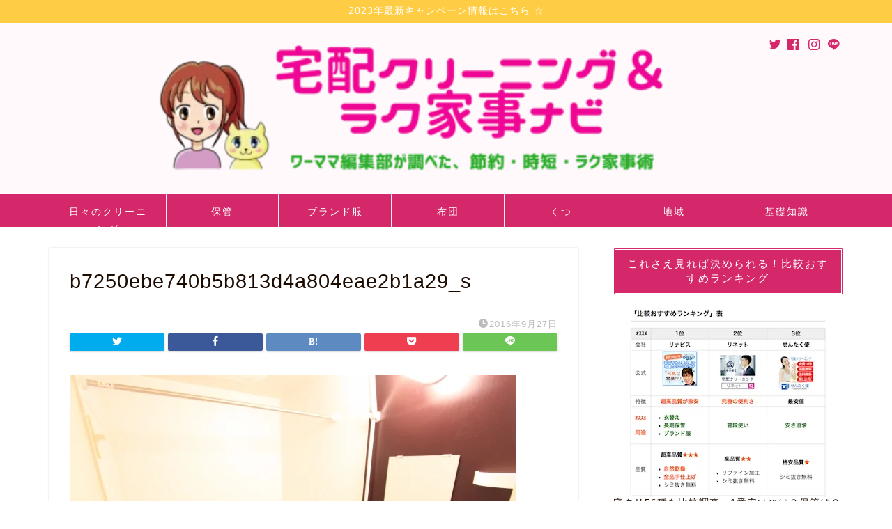

--- FILE ---
content_type: text/html; charset=UTF-8
request_url: https://www.clenin.info/post-581/b7250ebe740b5b813d4a804eae2b1a29_s/
body_size: 14074
content:
<!DOCTYPE html><html lang="ja"><head prefix="og: http://ogp.me/ns# fb: http://ogp.me/ns/fb# article: http://ogp.me/ns/article#"><meta charset="utf-8"><meta http-equiv="X-UA-Compatible" content="IE=edge"><meta name="viewport" content="width=device-width, initial-scale=1"><meta property="og:type" content="blog"><meta property="og:title" content="b7250ebe740b5b813d4a804eae2b1a29_s｜宅配クリーニング&amp;保管ナビ"><meta property="og:url" content="https://www.clenin.info/post-581/b7250ebe740b5b813d4a804eae2b1a29_s/"><meta property="og:description" content="スーツを浴室にかけてシャワーを浴びる。もしくは、浴槽にお湯を張ってスーツを吊しておく" ><meta property="og:image" content="https://www.clenin.info/wp-content/themes/jin/img/noimg320.png"><meta property="og:site_name" content="宅配クリーニング&amp;保管ナビ"><meta property="fb:admins" content="1947889258875280"><meta name="twitter:card" content="summary"><meta name="twitter:site" content="@clenin_mahoko"><meta name="description" itemprop="description" content="スーツを浴室にかけてシャワーを浴びる。もしくは、浴槽にお湯を張ってスーツを吊しておく" ><link rel="canonical" href="https://www.clenin.info/post-581/b7250ebe740b5b813d4a804eae2b1a29_s/"><link media="all" href="https://www.clenin.info/wp-content/cache/autoptimize/autoptimize_b41d5129fe51f5eae83d1a7702a092aa.php" rel="stylesheet"><title>b7250ebe740b5b813d4a804eae2b1a29_s | 宅配クリーニング&amp;保管ナビ</title><meta name="description" content="スーツを浴室にかけてシャワーを浴びる。もしくは、浴槽にお湯を張ってスーツを吊しておく" /><meta name="robots" content="max-image-preview:large" /><link rel="canonical" href="https://www.clenin.info/post-581/b7250ebe740b5b813d4a804eae2b1a29_s/" /><meta name="generator" content="All in One SEO (AIOSEO) 4.6.9.1" /><meta property="og:locale" content="ja_JP" /><meta property="og:site_name" content="宅配クリーニング&amp;保管ナビ | 宅配クリーニング比較ランキング！安い・保管・おすすめ・布団・ブランド・高級・着物・皮革・レザーなどワーママ編集者が体験＆紹介" /><meta property="og:type" content="article" /><meta property="og:title" content="b7250ebe740b5b813d4a804eae2b1a29_s | 宅配クリーニング&amp;保管ナビ" /><meta property="og:url" content="https://www.clenin.info/post-581/b7250ebe740b5b813d4a804eae2b1a29_s/" /><meta property="article:published_time" content="2016-09-27T07:09:55+00:00" /><meta property="article:modified_time" content="2016-09-27T07:10:25+00:00" /><meta name="twitter:card" content="summary" /><meta name="twitter:title" content="b7250ebe740b5b813d4a804eae2b1a29_s | 宅配クリーニング&amp;保管ナビ" /><meta name="google" content="nositelinkssearchbox" /> <script type="application/ld+json" class="aioseo-schema">{"@context":"https:\/\/schema.org","@graph":[{"@type":"BreadcrumbList","@id":"https:\/\/www.clenin.info\/post-581\/b7250ebe740b5b813d4a804eae2b1a29_s\/#breadcrumblist","itemListElement":[{"@type":"ListItem","@id":"https:\/\/www.clenin.info\/#listItem","position":1,"name":"\u5bb6","item":"https:\/\/www.clenin.info\/","nextItem":"https:\/\/www.clenin.info\/post-581\/b7250ebe740b5b813d4a804eae2b1a29_s\/#listItem"},{"@type":"ListItem","@id":"https:\/\/www.clenin.info\/post-581\/b7250ebe740b5b813d4a804eae2b1a29_s\/#listItem","position":2,"name":"b7250ebe740b5b813d4a804eae2b1a29_s","previousItem":"https:\/\/www.clenin.info\/#listItem"}]},{"@type":"ItemPage","@id":"https:\/\/www.clenin.info\/post-581\/b7250ebe740b5b813d4a804eae2b1a29_s\/#itempage","url":"https:\/\/www.clenin.info\/post-581\/b7250ebe740b5b813d4a804eae2b1a29_s\/","name":"b7250ebe740b5b813d4a804eae2b1a29_s | \u5b85\u914d\u30af\u30ea\u30fc\u30cb\u30f3\u30b0&\u4fdd\u7ba1\u30ca\u30d3","description":"\u30b9\u30fc\u30c4\u3092\u6d74\u5ba4\u306b\u304b\u3051\u3066\u30b7\u30e3\u30ef\u30fc\u3092\u6d74\u3073\u308b\u3002\u3082\u3057\u304f\u306f\u3001\u6d74\u69fd\u306b\u304a\u6e6f\u3092\u5f35\u3063\u3066\u30b9\u30fc\u30c4\u3092\u540a\u3057\u3066\u304a\u304f","inLanguage":"ja","isPartOf":{"@id":"https:\/\/www.clenin.info\/#website"},"breadcrumb":{"@id":"https:\/\/www.clenin.info\/post-581\/b7250ebe740b5b813d4a804eae2b1a29_s\/#breadcrumblist"},"author":{"@id":"https:\/\/www.clenin.info\/author\/clenin\/#author"},"creator":{"@id":"https:\/\/www.clenin.info\/author\/clenin\/#author"},"datePublished":"2016-09-27T16:09:55+09:00","dateModified":"2016-09-27T16:10:25+09:00"},{"@type":"Organization","@id":"https:\/\/www.clenin.info\/#organization","name":"\u5b85\u914d\u30af\u30ea\u30fc\u30cb\u30f3\u30b0&\u4fdd\u7ba1\u30ca\u30d3","description":"\u5b85\u914d\u30af\u30ea\u30fc\u30cb\u30f3\u30b0\u6bd4\u8f03\u30e9\u30f3\u30ad\u30f3\u30b0\uff01\u5b89\u3044\u30fb\u4fdd\u7ba1\u30fb\u304a\u3059\u3059\u3081\u30fb\u5e03\u56e3\u30fb\u30d6\u30e9\u30f3\u30c9\u30fb\u9ad8\u7d1a\u30fb\u7740\u7269\u30fb\u76ae\u9769\u30fb\u30ec\u30b6\u30fc\u306a\u3069\u30ef\u30fc\u30de\u30de\u7de8\u96c6\u8005\u304c\u4f53\u9a13\uff06\u7d39\u4ecb","url":"https:\/\/www.clenin.info\/"},{"@type":"Person","@id":"https:\/\/www.clenin.info\/author\/clenin\/#author","url":"https:\/\/www.clenin.info\/author\/clenin\/","name":"\u307e\u307b\u3053","image":{"@type":"ImageObject","@id":"https:\/\/www.clenin.info\/post-581\/b7250ebe740b5b813d4a804eae2b1a29_s\/#authorImage","url":"https:\/\/www.clenin.info\/wp-content\/uploads\/2019\/04\/mahoko-150x150.png","width":96,"height":96,"caption":"\u307e\u307b\u3053"}},{"@type":"WebSite","@id":"https:\/\/www.clenin.info\/#website","url":"https:\/\/www.clenin.info\/","name":"\u5b85\u914d\u30af\u30ea\u30fc\u30cb\u30f3\u30b0&\u4fdd\u7ba1\u30ca\u30d3","description":"\u5b85\u914d\u30af\u30ea\u30fc\u30cb\u30f3\u30b0\u6bd4\u8f03\u30e9\u30f3\u30ad\u30f3\u30b0\uff01\u5b89\u3044\u30fb\u4fdd\u7ba1\u30fb\u304a\u3059\u3059\u3081\u30fb\u5e03\u56e3\u30fb\u30d6\u30e9\u30f3\u30c9\u30fb\u9ad8\u7d1a\u30fb\u7740\u7269\u30fb\u76ae\u9769\u30fb\u30ec\u30b6\u30fc\u306a\u3069\u30ef\u30fc\u30de\u30de\u7de8\u96c6\u8005\u304c\u4f53\u9a13\uff06\u7d39\u4ecb","inLanguage":"ja","publisher":{"@id":"https:\/\/www.clenin.info\/#organization"}}]}</script> <link rel='dns-prefetch' href='//ajax.googleapis.com' /><link rel='dns-prefetch' href='//cdnjs.cloudflare.com' /><link rel="alternate" type="application/rss+xml" title="宅配クリーニング&amp;保管ナビ &raquo; フィード" href="https://www.clenin.info/feed/" /><link rel="alternate" type="application/rss+xml" title="宅配クリーニング&amp;保管ナビ &raquo; コメントフィード" href="https://www.clenin.info/comments/feed/" /> <script type="text/javascript">window._wpemojiSettings = {"baseUrl":"https:\/\/s.w.org\/images\/core\/emoji\/14.0.0\/72x72\/","ext":".png","svgUrl":"https:\/\/s.w.org\/images\/core\/emoji\/14.0.0\/svg\/","svgExt":".svg","source":{"concatemoji":"https:\/\/www.clenin.info\/wp-includes\/js\/wp-emoji-release.min.js"}};
/*! This file is auto-generated */
!function(e,a,t){var n,r,o,i=a.createElement("canvas"),p=i.getContext&&i.getContext("2d");function s(e,t){p.clearRect(0,0,i.width,i.height),p.fillText(e,0,0);e=i.toDataURL();return p.clearRect(0,0,i.width,i.height),p.fillText(t,0,0),e===i.toDataURL()}function c(e){var t=a.createElement("script");t.src=e,t.defer=t.type="text/javascript",a.getElementsByTagName("head")[0].appendChild(t)}for(o=Array("flag","emoji"),t.supports={everything:!0,everythingExceptFlag:!0},r=0;r<o.length;r++)t.supports[o[r]]=function(e){if(p&&p.fillText)switch(p.textBaseline="top",p.font="600 32px Arial",e){case"flag":return s("\ud83c\udff3\ufe0f\u200d\u26a7\ufe0f","\ud83c\udff3\ufe0f\u200b\u26a7\ufe0f")?!1:!s("\ud83c\uddfa\ud83c\uddf3","\ud83c\uddfa\u200b\ud83c\uddf3")&&!s("\ud83c\udff4\udb40\udc67\udb40\udc62\udb40\udc65\udb40\udc6e\udb40\udc67\udb40\udc7f","\ud83c\udff4\u200b\udb40\udc67\u200b\udb40\udc62\u200b\udb40\udc65\u200b\udb40\udc6e\u200b\udb40\udc67\u200b\udb40\udc7f");case"emoji":return!s("\ud83e\udef1\ud83c\udffb\u200d\ud83e\udef2\ud83c\udfff","\ud83e\udef1\ud83c\udffb\u200b\ud83e\udef2\ud83c\udfff")}return!1}(o[r]),t.supports.everything=t.supports.everything&&t.supports[o[r]],"flag"!==o[r]&&(t.supports.everythingExceptFlag=t.supports.everythingExceptFlag&&t.supports[o[r]]);t.supports.everythingExceptFlag=t.supports.everythingExceptFlag&&!t.supports.flag,t.DOMReady=!1,t.readyCallback=function(){t.DOMReady=!0},t.supports.everything||(n=function(){t.readyCallback()},a.addEventListener?(a.addEventListener("DOMContentLoaded",n,!1),e.addEventListener("load",n,!1)):(e.attachEvent("onload",n),a.attachEvent("onreadystatechange",function(){"complete"===a.readyState&&t.readyCallback()})),(e=t.source||{}).concatemoji?c(e.concatemoji):e.wpemoji&&e.twemoji&&(c(e.twemoji),c(e.wpemoji)))}(window,document,window._wpemojiSettings);</script> <style type="text/css">img.wp-smiley,
img.emoji {
	display: inline !important;
	border: none !important;
	box-shadow: none !important;
	height: 1em !important;
	width: 1em !important;
	margin: 0 0.07em !important;
	vertical-align: -0.1em !important;
	background: none !important;
	padding: 0 !important;
}</style><style id='global-styles-inline-css' type='text/css'>body{--wp--preset--color--black: #000000;--wp--preset--color--cyan-bluish-gray: #abb8c3;--wp--preset--color--white: #ffffff;--wp--preset--color--pale-pink: #f78da7;--wp--preset--color--vivid-red: #cf2e2e;--wp--preset--color--luminous-vivid-orange: #ff6900;--wp--preset--color--luminous-vivid-amber: #fcb900;--wp--preset--color--light-green-cyan: #7bdcb5;--wp--preset--color--vivid-green-cyan: #00d084;--wp--preset--color--pale-cyan-blue: #8ed1fc;--wp--preset--color--vivid-cyan-blue: #0693e3;--wp--preset--color--vivid-purple: #9b51e0;--wp--preset--gradient--vivid-cyan-blue-to-vivid-purple: linear-gradient(135deg,rgba(6,147,227,1) 0%,rgb(155,81,224) 100%);--wp--preset--gradient--light-green-cyan-to-vivid-green-cyan: linear-gradient(135deg,rgb(122,220,180) 0%,rgb(0,208,130) 100%);--wp--preset--gradient--luminous-vivid-amber-to-luminous-vivid-orange: linear-gradient(135deg,rgba(252,185,0,1) 0%,rgba(255,105,0,1) 100%);--wp--preset--gradient--luminous-vivid-orange-to-vivid-red: linear-gradient(135deg,rgba(255,105,0,1) 0%,rgb(207,46,46) 100%);--wp--preset--gradient--very-light-gray-to-cyan-bluish-gray: linear-gradient(135deg,rgb(238,238,238) 0%,rgb(169,184,195) 100%);--wp--preset--gradient--cool-to-warm-spectrum: linear-gradient(135deg,rgb(74,234,220) 0%,rgb(151,120,209) 20%,rgb(207,42,186) 40%,rgb(238,44,130) 60%,rgb(251,105,98) 80%,rgb(254,248,76) 100%);--wp--preset--gradient--blush-light-purple: linear-gradient(135deg,rgb(255,206,236) 0%,rgb(152,150,240) 100%);--wp--preset--gradient--blush-bordeaux: linear-gradient(135deg,rgb(254,205,165) 0%,rgb(254,45,45) 50%,rgb(107,0,62) 100%);--wp--preset--gradient--luminous-dusk: linear-gradient(135deg,rgb(255,203,112) 0%,rgb(199,81,192) 50%,rgb(65,88,208) 100%);--wp--preset--gradient--pale-ocean: linear-gradient(135deg,rgb(255,245,203) 0%,rgb(182,227,212) 50%,rgb(51,167,181) 100%);--wp--preset--gradient--electric-grass: linear-gradient(135deg,rgb(202,248,128) 0%,rgb(113,206,126) 100%);--wp--preset--gradient--midnight: linear-gradient(135deg,rgb(2,3,129) 0%,rgb(40,116,252) 100%);--wp--preset--duotone--dark-grayscale: url('#wp-duotone-dark-grayscale');--wp--preset--duotone--grayscale: url('#wp-duotone-grayscale');--wp--preset--duotone--purple-yellow: url('#wp-duotone-purple-yellow');--wp--preset--duotone--blue-red: url('#wp-duotone-blue-red');--wp--preset--duotone--midnight: url('#wp-duotone-midnight');--wp--preset--duotone--magenta-yellow: url('#wp-duotone-magenta-yellow');--wp--preset--duotone--purple-green: url('#wp-duotone-purple-green');--wp--preset--duotone--blue-orange: url('#wp-duotone-blue-orange');--wp--preset--font-size--small: 13px;--wp--preset--font-size--medium: 20px;--wp--preset--font-size--large: 36px;--wp--preset--font-size--x-large: 42px;--wp--preset--spacing--20: 0.44rem;--wp--preset--spacing--30: 0.67rem;--wp--preset--spacing--40: 1rem;--wp--preset--spacing--50: 1.5rem;--wp--preset--spacing--60: 2.25rem;--wp--preset--spacing--70: 3.38rem;--wp--preset--spacing--80: 5.06rem;--wp--preset--shadow--natural: 6px 6px 9px rgba(0, 0, 0, 0.2);--wp--preset--shadow--deep: 12px 12px 50px rgba(0, 0, 0, 0.4);--wp--preset--shadow--sharp: 6px 6px 0px rgba(0, 0, 0, 0.2);--wp--preset--shadow--outlined: 6px 6px 0px -3px rgba(255, 255, 255, 1), 6px 6px rgba(0, 0, 0, 1);--wp--preset--shadow--crisp: 6px 6px 0px rgba(0, 0, 0, 1);}:where(.is-layout-flex){gap: 0.5em;}body .is-layout-flow > .alignleft{float: left;margin-inline-start: 0;margin-inline-end: 2em;}body .is-layout-flow > .alignright{float: right;margin-inline-start: 2em;margin-inline-end: 0;}body .is-layout-flow > .aligncenter{margin-left: auto !important;margin-right: auto !important;}body .is-layout-constrained > .alignleft{float: left;margin-inline-start: 0;margin-inline-end: 2em;}body .is-layout-constrained > .alignright{float: right;margin-inline-start: 2em;margin-inline-end: 0;}body .is-layout-constrained > .aligncenter{margin-left: auto !important;margin-right: auto !important;}body .is-layout-constrained > :where(:not(.alignleft):not(.alignright):not(.alignfull)){max-width: var(--wp--style--global--content-size);margin-left: auto !important;margin-right: auto !important;}body .is-layout-constrained > .alignwide{max-width: var(--wp--style--global--wide-size);}body .is-layout-flex{display: flex;}body .is-layout-flex{flex-wrap: wrap;align-items: center;}body .is-layout-flex > *{margin: 0;}:where(.wp-block-columns.is-layout-flex){gap: 2em;}.has-black-color{color: var(--wp--preset--color--black) !important;}.has-cyan-bluish-gray-color{color: var(--wp--preset--color--cyan-bluish-gray) !important;}.has-white-color{color: var(--wp--preset--color--white) !important;}.has-pale-pink-color{color: var(--wp--preset--color--pale-pink) !important;}.has-vivid-red-color{color: var(--wp--preset--color--vivid-red) !important;}.has-luminous-vivid-orange-color{color: var(--wp--preset--color--luminous-vivid-orange) !important;}.has-luminous-vivid-amber-color{color: var(--wp--preset--color--luminous-vivid-amber) !important;}.has-light-green-cyan-color{color: var(--wp--preset--color--light-green-cyan) !important;}.has-vivid-green-cyan-color{color: var(--wp--preset--color--vivid-green-cyan) !important;}.has-pale-cyan-blue-color{color: var(--wp--preset--color--pale-cyan-blue) !important;}.has-vivid-cyan-blue-color{color: var(--wp--preset--color--vivid-cyan-blue) !important;}.has-vivid-purple-color{color: var(--wp--preset--color--vivid-purple) !important;}.has-black-background-color{background-color: var(--wp--preset--color--black) !important;}.has-cyan-bluish-gray-background-color{background-color: var(--wp--preset--color--cyan-bluish-gray) !important;}.has-white-background-color{background-color: var(--wp--preset--color--white) !important;}.has-pale-pink-background-color{background-color: var(--wp--preset--color--pale-pink) !important;}.has-vivid-red-background-color{background-color: var(--wp--preset--color--vivid-red) !important;}.has-luminous-vivid-orange-background-color{background-color: var(--wp--preset--color--luminous-vivid-orange) !important;}.has-luminous-vivid-amber-background-color{background-color: var(--wp--preset--color--luminous-vivid-amber) !important;}.has-light-green-cyan-background-color{background-color: var(--wp--preset--color--light-green-cyan) !important;}.has-vivid-green-cyan-background-color{background-color: var(--wp--preset--color--vivid-green-cyan) !important;}.has-pale-cyan-blue-background-color{background-color: var(--wp--preset--color--pale-cyan-blue) !important;}.has-vivid-cyan-blue-background-color{background-color: var(--wp--preset--color--vivid-cyan-blue) !important;}.has-vivid-purple-background-color{background-color: var(--wp--preset--color--vivid-purple) !important;}.has-black-border-color{border-color: var(--wp--preset--color--black) !important;}.has-cyan-bluish-gray-border-color{border-color: var(--wp--preset--color--cyan-bluish-gray) !important;}.has-white-border-color{border-color: var(--wp--preset--color--white) !important;}.has-pale-pink-border-color{border-color: var(--wp--preset--color--pale-pink) !important;}.has-vivid-red-border-color{border-color: var(--wp--preset--color--vivid-red) !important;}.has-luminous-vivid-orange-border-color{border-color: var(--wp--preset--color--luminous-vivid-orange) !important;}.has-luminous-vivid-amber-border-color{border-color: var(--wp--preset--color--luminous-vivid-amber) !important;}.has-light-green-cyan-border-color{border-color: var(--wp--preset--color--light-green-cyan) !important;}.has-vivid-green-cyan-border-color{border-color: var(--wp--preset--color--vivid-green-cyan) !important;}.has-pale-cyan-blue-border-color{border-color: var(--wp--preset--color--pale-cyan-blue) !important;}.has-vivid-cyan-blue-border-color{border-color: var(--wp--preset--color--vivid-cyan-blue) !important;}.has-vivid-purple-border-color{border-color: var(--wp--preset--color--vivid-purple) !important;}.has-vivid-cyan-blue-to-vivid-purple-gradient-background{background: var(--wp--preset--gradient--vivid-cyan-blue-to-vivid-purple) !important;}.has-light-green-cyan-to-vivid-green-cyan-gradient-background{background: var(--wp--preset--gradient--light-green-cyan-to-vivid-green-cyan) !important;}.has-luminous-vivid-amber-to-luminous-vivid-orange-gradient-background{background: var(--wp--preset--gradient--luminous-vivid-amber-to-luminous-vivid-orange) !important;}.has-luminous-vivid-orange-to-vivid-red-gradient-background{background: var(--wp--preset--gradient--luminous-vivid-orange-to-vivid-red) !important;}.has-very-light-gray-to-cyan-bluish-gray-gradient-background{background: var(--wp--preset--gradient--very-light-gray-to-cyan-bluish-gray) !important;}.has-cool-to-warm-spectrum-gradient-background{background: var(--wp--preset--gradient--cool-to-warm-spectrum) !important;}.has-blush-light-purple-gradient-background{background: var(--wp--preset--gradient--blush-light-purple) !important;}.has-blush-bordeaux-gradient-background{background: var(--wp--preset--gradient--blush-bordeaux) !important;}.has-luminous-dusk-gradient-background{background: var(--wp--preset--gradient--luminous-dusk) !important;}.has-pale-ocean-gradient-background{background: var(--wp--preset--gradient--pale-ocean) !important;}.has-electric-grass-gradient-background{background: var(--wp--preset--gradient--electric-grass) !important;}.has-midnight-gradient-background{background: var(--wp--preset--gradient--midnight) !important;}.has-small-font-size{font-size: var(--wp--preset--font-size--small) !important;}.has-medium-font-size{font-size: var(--wp--preset--font-size--medium) !important;}.has-large-font-size{font-size: var(--wp--preset--font-size--large) !important;}.has-x-large-font-size{font-size: var(--wp--preset--font-size--x-large) !important;}
.wp-block-navigation a:where(:not(.wp-element-button)){color: inherit;}
:where(.wp-block-columns.is-layout-flex){gap: 2em;}
.wp-block-pullquote{font-size: 1.5em;line-height: 1.6;}</style><style id='toc-screen-inline-css' type='text/css'>div#toc_container ul li {font-size: 90%;}</style><link rel='stylesheet' id='swiper-style-css' href='https://cdnjs.cloudflare.com/ajax/libs/Swiper/4.0.7/css/swiper.min.css' type='text/css' media='all' /> <script type='text/javascript' id='jquery-js' data-type="lazy" data-src="https://ajax.googleapis.com/ajax/libs/jquery/1.12.4/jquery.min.js"></script> <link rel="https://api.w.org/" href="https://www.clenin.info/wp-json/" /><link rel="alternate" type="application/json" href="https://www.clenin.info/wp-json/wp/v2/media/588" /><link rel='shortlink' href='https://www.clenin.info/?p=588' /><link rel="alternate" type="application/json+oembed" href="https://www.clenin.info/wp-json/oembed/1.0/embed?url=https%3A%2F%2Fwww.clenin.info%2Fpost-581%2Fb7250ebe740b5b813d4a804eae2b1a29_s%2F" /><link rel="alternate" type="text/xml+oembed" href="https://www.clenin.info/wp-json/oembed/1.0/embed?url=https%3A%2F%2Fwww.clenin.info%2Fpost-581%2Fb7250ebe740b5b813d4a804eae2b1a29_s%2F&#038;format=xml" /><style type="text/css">#wrapper {
			background-color: #ffffff;
			background-image: url();
					}

		.related-entry-headline-text span:before,
		#comment-title span:before,
		#reply-title span:before {
			background-color: #d4286b;
			border-color: #d4286b !important;
		}

		#breadcrumb:after,
		#page-top a {
			background-color: #d4286b;
		}

		footer {
			background-color: #d4286b;
		}

		.footer-inner a,
		#copyright,
		#copyright-center {
			border-color: #fff !important;
			color: #fff !important;
		}

		#footer-widget-area {
			border-color: #fff !important;
		}

		.page-top-footer a {
			color: #d4286b !important;
		}

		#breadcrumb ul li,
		#breadcrumb ul li a {
			color: #d4286b !important;
		}

		body,
		a,
		a:link,
		a:visited,
		.my-profile,
		.widgettitle,
		.tabBtn-mag label {
			color: #1c0b00;
		}

		a:hover {
			color: #d4286b;
		}

		.widget_nav_menu ul>li>a:before,
		.widget_categories ul>li>a:before,
		.widget_pages ul>li>a:before,
		.widget_recent_entries ul>li>a:before,
		.widget_archive ul>li>a:before,
		.widget_archive form:after,
		.widget_categories form:after,
		.widget_nav_menu ul>li>ul.sub-menu>li>a:before,
		.widget_categories ul>li>.children>li>a:before,
		.widget_pages ul>li>.children>li>a:before,
		.widget_nav_menu ul>li>ul.sub-menu>li>ul.sub-menu li>a:before,
		.widget_categories ul>li>.children>li>.children li>a:before,
		.widget_pages ul>li>.children>li>.children li>a:before {
			color: #d4286b;
		}

		.widget_nav_menu ul .sub-menu .sub-menu li a:before {
			background-color: #1c0b00 !important;
		}
		.d--labeling-act-border{
			border-color: rgba(28,11,0,0.18);
		}
		.c--labeling-act.d--labeling-act-solid{
			background-color: rgba(28,11,0,0.06);
		}
		.a--labeling-act{
			color: rgba(28,11,0,0.6);
		}
		.a--labeling-small-act span{
			background-color: rgba(28,11,0,0.21);
		}


		footer .footer-widget,
		footer .footer-widget a,
		footer .footer-widget ul li,
		.footer-widget.widget_nav_menu ul>li>a:before,
		.footer-widget.widget_categories ul>li>a:before,
		.footer-widget.widget_recent_entries ul>li>a:before,
		.footer-widget.widget_pages ul>li>a:before,
		.footer-widget.widget_archive ul>li>a:before,
		footer .widget_tag_cloud .tagcloud a:before {
			color: #fff !important;
			border-color: #fff !important;
		}

		footer .footer-widget .widgettitle {
			color: #fff !important;
			border-color: #7a7976 !important;
		}

		footer .widget_nav_menu ul .children .children li a:before,
		footer .widget_categories ul .children .children li a:before,
		footer .widget_nav_menu ul .sub-menu .sub-menu li a:before {
			background-color: #fff !important;
		}

		#drawernav a:hover,
		.post-list-title,
		#prev-next p,
		#toc_container .toc_list li a {
			color: #1c0b00 !important;
		}

		#header-box {
			background-color: #fff9fb;
		}

		@media (min-width: 768px) {
			.top-image-meta {
				margin-top: calc(0px - 30px);
			}
		}

		@media (min-width: 1200px) {
			.top-image-meta {
				margin-top: calc(0px);
			}
		}

		.pickup-contents:before {
			background-color: #fff9fb !important;
		}

		.main-image-text {
			color: #555;
		}

		.main-image-text-sub {
			color: #555;
		}

		@media (min-width: 481px) {
			#site-info {
				padding-top: px !important;
				padding-bottom: px !important;
			}
		}

		#site-info span a {
			color: #d4286b !important;
		}

		#headmenu .headsns .line a svg {
			fill: #d4286b !important;
		}

		#headmenu .headsns a,
		#headmenu {
			color: #d4286b !important;
			border-color: #d4286b !important;
		}

		.profile-follow .line-sns a svg {
			fill: #d4286b !important;
		}

		.profile-follow .line-sns a:hover svg {
			fill: #7a7976 !important;
		}

		.profile-follow a {
			color: #d4286b !important;
			border-color: #d4286b !important;
		}

		.profile-follow a:hover,
		#headmenu .headsns a:hover {
			color: #7a7976 !important;
			border-color: #7a7976 !important;
		}

		.search-box:hover {
			color: #7a7976 !important;
			border-color: #7a7976 !important;
		}

		#header #headmenu .headsns .line a:hover svg {
			fill: #7a7976 !important;
		}

		.cps-icon-bar,
		#navtoggle:checked+.sp-menu-open .cps-icon-bar {
			background-color: #d4286b;
		}

		#nav-container {
			background-color: #d4286b;
		}

		.menu-box .menu-item svg {
			fill: #ffffff;
		}

		#drawernav ul.menu-box>li>a,
		#drawernav2 ul.menu-box>li>a,
		#drawernav3 ul.menu-box>li>a,
		#drawernav4 ul.menu-box>li>a,
		#drawernav5 ul.menu-box>li>a,
		#drawernav ul.menu-box>li.menu-item-has-children:after,
		#drawernav2 ul.menu-box>li.menu-item-has-children:after,
		#drawernav3 ul.menu-box>li.menu-item-has-children:after,
		#drawernav4 ul.menu-box>li.menu-item-has-children:after,
		#drawernav5 ul.menu-box>li.menu-item-has-children:after {
			color: #ffffff !important;
		}

		#drawernav ul.menu-box li a,
		#drawernav2 ul.menu-box li a,
		#drawernav3 ul.menu-box li a,
		#drawernav4 ul.menu-box li a,
		#drawernav5 ul.menu-box li a {
			font-size: 14px !important;
		}

		#drawernav3 ul.menu-box>li {
			color: #1c0b00 !important;
		}

		#drawernav4 .menu-box>.menu-item>a:after,
		#drawernav3 .menu-box>.menu-item>a:after,
		#drawernav .menu-box>.menu-item>a:after {
			background-color: #ffffff !important;
		}

		#drawernav2 .menu-box>.menu-item:hover,
		#drawernav5 .menu-box>.menu-item:hover {
			border-top-color: #d4286b !important;
		}

		.cps-info-bar a {
			background-color: #ffcd44 !important;
		}

		@media (min-width: 768px) {
			.post-list-mag .post-list-item:not(:nth-child(2n)) {
				margin-right: 2.6%;
			}
		}

		@media (min-width: 768px) {

			#tab-1:checked~.tabBtn-mag li [for="tab-1"]:after,
			#tab-2:checked~.tabBtn-mag li [for="tab-2"]:after,
			#tab-3:checked~.tabBtn-mag li [for="tab-3"]:after,
			#tab-4:checked~.tabBtn-mag li [for="tab-4"]:after {
				border-top-color: #d4286b !important;
			}

			.tabBtn-mag label {
				border-bottom-color: #d4286b !important;
			}
		}

		#tab-1:checked~.tabBtn-mag li [for="tab-1"],
		#tab-2:checked~.tabBtn-mag li [for="tab-2"],
		#tab-3:checked~.tabBtn-mag li [for="tab-3"],
		#tab-4:checked~.tabBtn-mag li [for="tab-4"],
		#prev-next a.next:after,
		#prev-next a.prev:after,
		.more-cat-button a:hover span:before {
			background-color: #d4286b !important;
		}


		.swiper-slide .post-list-cat,
		.post-list-mag .post-list-cat,
		.post-list-mag3col .post-list-cat,
		.post-list-mag-sp1col .post-list-cat,
		.swiper-pagination-bullet-active,
		.pickup-cat,
		.post-list .post-list-cat,
		#breadcrumb .bcHome a:hover span:before,
		.popular-item:nth-child(1) .pop-num,
		.popular-item:nth-child(2) .pop-num,
		.popular-item:nth-child(3) .pop-num {
			background-color: #7a7976 !important;
		}

		.sidebar-btn a,
		.profile-sns-menu {
			background-color: #7a7976 !important;
		}

		.sp-sns-menu a,
		.pickup-contents-box a:hover .pickup-title {
			border-color: #d4286b !important;
			color: #d4286b !important;
		}

		.pro-line svg {
			fill: #d4286b !important;
		}

		.cps-post-cat a,
		.meta-cat,
		.popular-cat {
			background-color: #7a7976 !important;
			border-color: #7a7976 !important;
		}

		.tagicon,
		.tag-box a,
		#toc_container .toc_list>li,
		#toc_container .toc_title {
			color: #d4286b !important;
		}

		.widget_tag_cloud a::before {
			color: #1c0b00 !important;
		}

		.tag-box a,
		#toc_container:before {
			border-color: #d4286b !important;
		}

		.cps-post-cat a:hover {
			color: #d4286b !important;
		}

		.pagination li:not([class*="current"]) a:hover,
		.widget_tag_cloud a:hover {
			background-color: #d4286b !important;
		}

		.pagination li:not([class*="current"]) a:hover {
			opacity: 0.5 !important;
		}

		.pagination li.current a {
			background-color: #d4286b !important;
			border-color: #d4286b !important;
		}

		.nextpage a:hover span {
			color: #d4286b !important;
			border-color: #d4286b !important;
		}

		.cta-content:before {
			background-color: #ffffff !important;
		}

		.cta-text,
		.info-title {
			color: #877179 !important;
		}

		#footer-widget-area.footer_style1 .widgettitle {
			border-color: #7a7976 !important;
		}

		.sidebar_style1 .widgettitle,
		.sidebar_style5 .widgettitle {
			border-color: #d4286b !important;
		}

		.sidebar_style2 .widgettitle,
		.sidebar_style4 .widgettitle,
		.sidebar_style6 .widgettitle,
		#home-bottom-widget .widgettitle,
		#home-top-widget .widgettitle,
		#post-bottom-widget .widgettitle,
		#post-top-widget .widgettitle {
			background-color: #d4286b !important;
		}

		#home-bottom-widget .widget_search .search-box input[type="submit"],
		#home-top-widget .widget_search .search-box input[type="submit"],
		#post-bottom-widget .widget_search .search-box input[type="submit"],
		#post-top-widget .widget_search .search-box input[type="submit"] {
			background-color: #7a7976 !important;
		}

		.tn-logo-size {
			font-size: 100% !important;
		}

		@media (min-width: 481px) {
			.tn-logo-size img {
				width: calc(100%*0.5) !important;
			}
		}

		@media (min-width: 768px) {
			.tn-logo-size img {
				width: calc(100%*2.2) !important;
			}
		}

		@media (min-width: 1200px) {
			.tn-logo-size img {
				width: 100% !important;
			}
		}

		.sp-logo-size {
			font-size: 120% !important;
		}

		.sp-logo-size img {
			width: 120% !important;
		}

		.cps-post-main ul>li:before,
		.cps-post-main ol>li:before {
			background-color: #7a7976 !important;
		}

		.profile-card .profile-title {
			background-color: #d4286b !important;
		}

		.profile-card {
			border-color: #d4286b !important;
		}

		.cps-post-main a {
			color: #0066bf;
		}

		.cps-post-main .marker {
			background: -webkit-linear-gradient(transparent 60%, #eded57 0%);
			background: linear-gradient(transparent 60%, #eded57 0%);
		}

		.cps-post-main .marker2 {
			background: -webkit-linear-gradient(transparent 60%, #ffcedb 0%);
			background: linear-gradient(transparent 60%, #ffcedb 0%);
		}

		.cps-post-main .jic-sc {
			color: #e9546b;
		}


		.simple-box1 {
			border-color: #68d6cb !important;
		}

		.simple-box2 {
			border-color: #f2bf7d !important;
		}

		.simple-box3 {
			border-color: #68d6cb !important;
		}

		.simple-box4 {
			border-color: #7badd8 !important;
		}

		.simple-box4:before {
			background-color: #7badd8;
		}

		.simple-box5 {
			border-color: #e896c7 !important;
		}

		.simple-box5:before {
			background-color: #e896c7;
		}

		.simple-box6 {
			background-color: #fffdef !important;
		}

		.simple-box7 {
			border-color: #def1f9 !important;
		}

		.simple-box7:before {
			background-color: #def1f9 !important;
		}

		.simple-box8 {
			border-color: #96ddc1 !important;
		}

		.simple-box8:before {
			background-color: #96ddc1 !important;
		}

		.simple-box9:before {
			background-color: #e1c0e8 !important;
		}

		.simple-box9:after {
			border-color: #e1c0e8 #e1c0e8 #fff #fff !important;
		}

		.kaisetsu-box1:before,
		.kaisetsu-box1-title {
			background-color: #9e9e9e !important;
		}

		.kaisetsu-box2 {
			border-color: #68d6cb !important;
		}

		.kaisetsu-box2-title {
			background-color: #68d6cb !important;
		}

		.kaisetsu-box4 {
			border-color: #ea91a9 !important;
		}

		.kaisetsu-box4-title {
			background-color: #ea91a9 !important;
		}

		.kaisetsu-box5:before {
			background-color: #57b3ba !important;
		}

		.kaisetsu-box5-title {
			background-color: #57b3ba !important;
		}

		.concept-box1 {
			border-color: #85db8f !important;
		}

		.concept-box1:after {
			background-color: #85db8f !important;
		}

		.concept-box1:before {
			content: "ポイント" !important;
			color: #85db8f !important;
		}

		.concept-box2 {
			border-color: #f7cf6a !important;
		}

		.concept-box2:after {
			background-color: #f7cf6a !important;
		}

		.concept-box2:before {
			content: "注意点" !important;
			color: #f7cf6a !important;
		}

		.concept-box3 {
			border-color: #86cee8 !important;
		}

		.concept-box3:after {
			background-color: #86cee8 !important;
		}

		.concept-box3:before {
			content: "良い例" !important;
			color: #86cee8 !important;
		}

		.concept-box4 {
			border-color: #ed8989 !important;
		}

		.concept-box4:after {
			background-color: #ed8989 !important;
		}

		.concept-box4:before {
			content: "悪い例" !important;
			color: #ed8989 !important;
		}

		.concept-box5 {
			border-color: #9e9e9e !important;
		}

		.concept-box5:after {
			background-color: #9e9e9e !important;
		}

		.concept-box5:before {
			content: "参考" !important;
			color: #9e9e9e !important;
		}

		.concept-box6 {
			border-color: #8eaced !important;
		}

		.concept-box6:after {
			background-color: #8eaced !important;
		}

		.concept-box6:before {
			content: "メモ" !important;
			color: #8eaced !important;
		}

		.innerlink-box1,
		.blog-card {
			border-color: #68d6cb !important;
		}

		.innerlink-box1-title {
			background-color: #68d6cb !important;
			border-color: #68d6cb !important;
		}

		.innerlink-box1:before,
		.blog-card-hl-box {
			background-color: #68d6cb !important;
		}

		.jin-ac-box01-title::after {
			color: #d4286b;
		}

		.color-button01 a,
		.color-button01 a:hover,
		.color-button01:before {
			background-color: #ff7fa1 !important;
		}

		.top-image-btn-color a,
		.top-image-btn-color a:hover,
		.top-image-btn-color:before {
			background-color: #eeee22 !important;
		}

		.color-button02 a,
		.color-button02 a:hover,
		.color-button02:before {
			background-color: #68d6cb !important;
		}

		.color-button01-big a,
		.color-button01-big a:hover,
		.color-button01-big:before {
			background-color: #68d6cb !important;
		}

		.color-button01-big a,
		.color-button01-big:before {
			border-radius: 5px !important;
		}

		.color-button01-big a {
			padding-top: 20px !important;
			padding-bottom: 20px !important;
		}

		.color-button02-big a,
		.color-button02-big a:hover,
		.color-button02-big:before {
			background-color: #ffca89 !important;
		}

		.color-button02-big a,
		.color-button02-big:before {
			border-radius: 40px !important;
		}

		.color-button02-big a {
			padding-top: 20px !important;
			padding-bottom: 20px !important;
		}

		.color-button01-big {
			width: 75% !important;
		}

		.color-button02-big {
			width: 75% !important;
		}

		.top-image-btn-color:before,
		.color-button01:before,
		.color-button02:before,
		.color-button01-big:before,
		.color-button02-big:before {
			bottom: -1px;
			left: -1px;
			width: 100%;
			height: 100%;
			border-radius: 6px;
			box-shadow: 0px 1px 5px 0px rgba(0, 0, 0, 0.25);
			-webkit-transition: all .4s;
			transition: all .4s;
		}

		.top-image-btn-color a:hover,
		.color-button01 a:hover,
		.color-button02 a:hover,
		.color-button01-big a:hover,
		.color-button02-big a:hover {
			-webkit-transform: translateY(2px);
			transform: translateY(2px);
			-webkit-filter: brightness(0.95);
			filter: brightness(0.95);
		}

		.top-image-btn-color:hover:before,
		.color-button01:hover:before,
		.color-button02:hover:before,
		.color-button01-big:hover:before,
		.color-button02-big:hover:before {
			-webkit-transform: translateY(2px);
			transform: translateY(2px);
			box-shadow: none !important;
		}

		.h2-style01 h2,
		.h2-style02 h2:before,
		.h2-style03 h2,
		.h2-style04 h2:before,
		.h2-style05 h2,
		.h2-style07 h2:before,
		.h2-style07 h2:after,
		.h3-style03 h3:before,
		.h3-style02 h3:before,
		.h3-style05 h3:before,
		.h3-style07 h3:before,
		.h2-style08 h2:after,
		.h2-style10 h2:before,
		.h2-style10 h2:after,
		.h3-style02 h3:after,
		.h4-style02 h4:before {
			background-color: #d4286b !important;
		}

		.h3-style01 h3,
		.h3-style04 h3,
		.h3-style05 h3,
		.h3-style06 h3,
		.h4-style01 h4,
		.h2-style02 h2,
		.h2-style08 h2,
		.h2-style08 h2:before,
		.h2-style09 h2,
		.h4-style03 h4 {
			border-color: #d4286b !important;
		}

		.h2-style05 h2:before {
			border-top-color: #d4286b !important;
		}

		.h2-style06 h2:before,
		.sidebar_style3 .widgettitle:after {
			background-image: linear-gradient(-45deg,
					transparent 25%,
					#d4286b 25%,
					#d4286b 50%,
					transparent 50%,
					transparent 75%,
					#d4286b 75%,
					#d4286b);
		}

		.jin-h2-icons.h2-style02 h2 .jic:before,
		.jin-h2-icons.h2-style04 h2 .jic:before,
		.jin-h2-icons.h2-style06 h2 .jic:before,
		.jin-h2-icons.h2-style07 h2 .jic:before,
		.jin-h2-icons.h2-style08 h2 .jic:before,
		.jin-h2-icons.h2-style09 h2 .jic:before,
		.jin-h2-icons.h2-style10 h2 .jic:before,
		.jin-h3-icons.h3-style01 h3 .jic:before,
		.jin-h3-icons.h3-style02 h3 .jic:before,
		.jin-h3-icons.h3-style03 h3 .jic:before,
		.jin-h3-icons.h3-style04 h3 .jic:before,
		.jin-h3-icons.h3-style05 h3 .jic:before,
		.jin-h3-icons.h3-style06 h3 .jic:before,
		.jin-h3-icons.h3-style07 h3 .jic:before,
		.jin-h4-icons.h4-style01 h4 .jic:before,
		.jin-h4-icons.h4-style02 h4 .jic:before,
		.jin-h4-icons.h4-style03 h4 .jic:before,
		.jin-h4-icons.h4-style04 h4 .jic:before {
			color: #d4286b;
		}

		@media all and (-ms-high-contrast:none) {

			*::-ms-backdrop,
			.color-button01:before,
			.color-button02:before,
			.color-button01-big:before,
			.color-button02-big:before {
				background-color: #595857 !important;
			}
		}

		.jin-lp-h2 h2,
		.jin-lp-h2 h2 {
			background-color: transparent !important;
			border-color: transparent !important;
			color: #1c0b00 !important;
		}

		.jincolumn-h3style2 {
			border-color: #d4286b !important;
		}

		.jinlph2-style1 h2:first-letter {
			color: #d4286b !important;
		}

		.jinlph2-style2 h2,
		.jinlph2-style3 h2 {
			border-color: #d4286b !important;
		}

		.jin-photo-title .jin-fusen1-down,
		.jin-photo-title .jin-fusen1-even,
		.jin-photo-title .jin-fusen1-up {
			border-left-color: #d4286b;
		}

		.jin-photo-title .jin-fusen2,
		.jin-photo-title .jin-fusen3 {
			background-color: #d4286b;
		}

		.jin-photo-title .jin-fusen2:before,
		.jin-photo-title .jin-fusen3:before {
			border-top-color: #d4286b;
		}

		.has-huge-font-size {
			font-size: 42px !important;
		}

		.has-large-font-size {
			font-size: 36px !important;
		}

		.has-medium-font-size {
			font-size: 20px !important;
		}

		.has-normal-font-size {
			font-size: 16px !important;
		}

		.has-small-font-size {
			font-size: 13px !important;
		}</style><link rel="icon" href="https://www.clenin.info/wp-content/uploads/2018/12/cropped-6b7535838fcea714cfe8006d3a05646a-32x32.png" sizes="32x32" /><link rel="icon" href="https://www.clenin.info/wp-content/uploads/2018/12/cropped-6b7535838fcea714cfe8006d3a05646a-192x192.png" sizes="192x192" /><link rel="apple-touch-icon" href="https://www.clenin.info/wp-content/uploads/2018/12/cropped-6b7535838fcea714cfe8006d3a05646a-180x180.png" /><meta name="msapplication-TileImage" content="https://www.clenin.info/wp-content/uploads/2018/12/cropped-6b7535838fcea714cfe8006d3a05646a-270x270.png" /><style type="text/css" id="wp-custom-css">/* search */

.search-form-content {
	margin-bottom: 40px;
}
.page-id-7653 .cps-post-main {
	padding-top: 0 !important;
}
.search-form-content label {
	display: inline-block;
	margin-right: 15px;
	margin-bottom:3px;
}
.search-form-content br {
	display: none;
}

.feas-submit-button  {
  margin: 10px auto;
  display: block;
  cursor: pointer;
  padding: 5px 10px;
  border: 2px solid #bd3c4f;
  border-radius: 5px;
  -moz-border-radius: 5px;
  background-color: #bd3c4f;
  font-size: 120%;
  width: 150px;
  color: #fff;
  text-align: center; }</style>   <script async src="https://www.googletagmanager.com/gtag/js?id=UA-71074630-1"></script> <script>window.dataLayer = window.dataLayer || [];
  function gtag(){dataLayer.push(arguments);}
  gtag('js', new Date());

  gtag('config', 'UA-71074630-1');</script> </head><body class="attachment attachment-template-default single single-attachment postid-588 attachmentid-588 attachment-jpeg" id="nofont-style"><div id="wrapper"><div id="scroll-content" class="animate"><div class="cps-info-bar animate"> <a href="https://www.clenin.info/campaign/"><span>2023年最新キャンペーン情報はこちら ☆</span></a></div><div id="header-box" class="tn_on header-box animate"><div id="header" class="header-type2 header animate"><div id="site-info" class="ef"> <span class="tn-logo-size"><a href='https://www.clenin.info/' title='宅配クリーニング&amp;保管ナビ' rel='home'><img src='https://www.clenin.info/wp-content/uploads/2020/04/toumei.png' alt='宅配クリーニング&保管ナビ'></a></span></div><div id="headmenu"> <span class="headsns tn_sns_on"> <span class="twitter"><a href="https://twitter.com/clenin_mahoko"><i class="jic-type jin-ifont-twitter" aria-hidden="true"></i></a></span> <span class="facebook"> <a href="https://www.facebook.com/clenin.info/"><i class="jic-type jin-ifont-facebook" aria-hidden="true"></i></a> </span> <span class="instagram"> <a href="https://www.instagram.com/mahoko_clenin/"><i class="jic-type jin-ifont-instagram" aria-hidden="true"></i></a> </span> <span class="line"> <a href="https://line.me/R/ti/p/%40jwa8089g" target="_blank"><i class="jic-type jin-ifont-line" aria-hidden="true"></i></a> </span> </span> <span class="headsearch tn_search_off"><form class="search-box" role="search" method="get" id="searchform" action="https://www.clenin.info/"> <input type="search" placeholder="" class="text search-text" value="" name="s" id="s"> <input type="submit" id="searchsubmit" value="&#xe931;"></form> </span></div></div></div><div id="nav-container" class="header-style3-animate animate"><div id="drawernav2" class="ef"><nav class="fixed-content"><ul class="menu-box"><li class="menu-item menu-item-type-custom menu-item-object-custom menu-item-11872"><a href="https://www.clenin.info/lenet-review-2017-2/">日々のクリーニング</a></li><li class="menu-item menu-item-type-custom menu-item-object-custom menu-item-11998"><a href="https://www.clenin.info/post-417/">保管</a></li><li class="menu-item menu-item-type-custom menu-item-object-custom menu-item-12032"><a href="https://www.clenin.info/post-446/">ブランド服</a></li><li class="menu-item menu-item-type-custom menu-item-object-custom menu-item-11865"><a href="https://www.clenin.info/post-488/">布団</a></li><li class="menu-item menu-item-type-custom menu-item-object-custom menu-item-11864"><a href="https://www.clenin.info/kutu/">くつ</a></li><li class="menu-item menu-item-type-taxonomy menu-item-object-category menu-item-1602"><a href="https://www.clenin.info/category/area/">地域</a></li><li class="menu-item menu-item-type-taxonomy menu-item-object-category menu-item-1601"><a href="https://www.clenin.info/category/basic/">基礎知識</a></li></ul></nav></div></div><div class="clearfix"></div><div id="contents"><main id="main-contents" class="main-contents article_style1 animate" itemprop="mainContentOfPage"><section class="cps-post-box hentry"><article class="cps-post"><header class="cps-post-header"><h1 class="cps-post-title entry-title" itemprop="headline">b7250ebe740b5b813d4a804eae2b1a29_s</h1><div class="cps-post-meta vcard"> <span class="writer fn" itemprop="author" itemscope itemtype="https://schema.org/Person"><span itemprop="name">まほこ</span></span> <span class="cps-post-cat" itemprop="keywords"></span> <span class="cps-post-date-box"> <span class="cps-post-date"><i class="jic jin-ifont-watch" aria-hidden="true"></i>&nbsp;<time class="entry-date date published updated" datetime="2016-09-27T16:09:55+09:00">2016年9月27日</time></span> </span></div><div class="share-top sns-design-type01"><div class="sns-top"><ol><li class="twitter"><a href="https://twitter.com/share?url=https%3A%2F%2Fwww.clenin.info%2Fpost-581%2Fb7250ebe740b5b813d4a804eae2b1a29_s%2F&text=b7250ebe740b5b813d4a804eae2b1a29_s - 宅配クリーニング&amp;保管ナビ&via=clenin_mahoko&related=clenin_mahoko"><i class="jic jin-ifont-twitter"></i></a></li><li class="facebook"> <a href="https://www.facebook.com/sharer.php?src=bm&u=https%3A%2F%2Fwww.clenin.info%2Fpost-581%2Fb7250ebe740b5b813d4a804eae2b1a29_s%2F&t=b7250ebe740b5b813d4a804eae2b1a29_s - 宅配クリーニング&amp;保管ナビ" onclick="javascript:window.open(this.href, '', 'menubar=no,toolbar=no,resizable=yes,scrollbars=yes,height=300,width=600');return false;"><i class="jic jin-ifont-facebook-t" aria-hidden="true"></i></a></li><li class="hatebu"> <a href="https://b.hatena.ne.jp/add?mode=confirm&url=https%3A%2F%2Fwww.clenin.info%2Fpost-581%2Fb7250ebe740b5b813d4a804eae2b1a29_s%2F" onclick="javascript:window.open(this.href, '', 'menubar=no,toolbar=no,resizable=yes,scrollbars=yes,height=400,width=510');return false;" ><i class="font-hatena"></i></a></li><li class="pocket"> <a href="https://getpocket.com/edit?url=https%3A%2F%2Fwww.clenin.info%2Fpost-581%2Fb7250ebe740b5b813d4a804eae2b1a29_s%2F&title=b7250ebe740b5b813d4a804eae2b1a29_s - 宅配クリーニング&amp;保管ナビ"><i class="jic jin-ifont-pocket" aria-hidden="true"></i></a></li><li class="line"> <a href="https://line.me/R/msg/text/?https%3A%2F%2Fwww.clenin.info%2Fpost-581%2Fb7250ebe740b5b813d4a804eae2b1a29_s%2F"><i class="jic jin-ifont-line" aria-hidden="true"></i></a></li></ol></div></div><div class="clearfix"></div></header><div class="cps-post-main-box"><div class="cps-post-main h2-style02 h3-style01 h4-style01 entry-content m-size m-size-sp" itemprop="articleBody"><p> <a href="https://www.clenin.info/wp-content/uploads/2016/09/b7250ebe740b5b813d4a804eae2b1a29_s.jpg" target="_blank"><img src="https://www.clenin.info/wp-content/uploads/2016/09/b7250ebe740b5b813d4a804eae2b1a29_s.jpg" width="640" height="427" alt="" /></a></p></div></div></article></section></main><div id="sidebar" class="sideber sidebar_style4 animate" role="complementary" itemscope itemtype="https://schema.org/WPSideBar"><div id="text-7" class="widget widget_text"><div class="widgettitle ef">これさえ見れば決められる！比較おすすめランキング</div><div class="textwidget"><div style="text-align: center;"> <a href="https://www.clenin.info/"><img loading="lazy" src="https://www.clenin.info/wp-content/uploads/2017/02/hikaku.png" alt="" width="300" height="275" class="aligncenter size-full wp-image-1724" /></div> 宅クリ56種を比較調査。1番安いのは？保管は？衣替えは？口コミは？全てお答えします！ </a></div></div><div id="media_image-2" class="widget widget_media_image"><div class="widgettitle ef">普段づかいにオススメ１位</div><a href="https://www.clenin.info/tauhai-cleaning-osusume/"><img width="400" height="200" src="https://www.clenin.info/wp-content/uploads/2021/02/lenet-kuchikomi.png" class="image wp-image-9042  attachment-full size-full" alt="" decoding="async" loading="lazy" style="max-width: 100%; height: auto;" /></a></div><div id="text-8" class="widget widget_text"><div class="widgettitle ef">編集長</div><div class="textwidget"><div id="attachment_2633" class="wp-caption aligncenter" style="width: 148px"><img decoding="async" loading="lazy" class="wp-image-2633" src="https://www.clenin.info/wp-content/uploads/2018/12/da55aeab684977424072c1f18e3ee25e.png" alt="" width="138" height="138" /><span class="wp-caption-text">編集長まほこ</span></div><p style="text-align: center;">ワーキングマザー・ライター。2015年に宅配クリーニングの便利さに感動。そこから56種類以上の宅配クリーニングを独自に体験調査し、使い勝手やどれだけ楽して節約できるのか、時短効果などを検証して紹介している。仕事・家庭・子育てに追われているが、宅配クリーニングなどの「時短術」を使いながら楽しく綱渡りをしている（笑）イチオシの宅クリは「<a href="http://h.accesstrade.net/sp/cc?rk=0100ige000es16">リナビス</a>」</p></div></div><div id="text-17" class="widget widget_text"><div class="widgettitle ef">【おすすめの靴用洗濯ネット】</div><div class="textwidget"><p><iframe style="width:100%; height: 240px;" src="//rcm-fe.amazon-adsystem.com/e/cm?lt1=_blank&amp;bc1=000000&amp;IS2=1&amp;bg1=FFFFFF&amp;fc1=000000&amp;lc1=0000FF&amp;t=kassiopeia-22&amp;language=ja_JP&amp;o=9&amp;p=8&amp;l=as4&amp;m=amazon&amp;f=ifr&amp;ref=as_ss_li_til&amp;asins=B0993B3G8M&amp;linkId=a5f10867d4fcfb73188b0c9172379239" frameborder="0" marginwidth="0" marginheight="0" scrolling="no" sandbox="allow-popups allow-scripts allow-modals allow-forms allow-same-origin"></iframe></p></div></div><div id="text-14" class="widget widget_text"><div class="widgettitle ef">出版情報</div><div class="textwidget"><p><a href="https://www.clenin.info/mahoko-book-1/"><img decoding="async" loading="lazy" class="aligncenter wp-image-4633" src="https://www.clenin.info/wp-content/uploads/2019/06/hyousi-1-343x500.jpg" alt="" width="246" height="358" /></a></p><p>編集長のまほこが書籍を出版しました。<a href="https://www.clenin.info/mahoko-book-1/">タイトルは「共働きなのにワンオペで孤独な人が自由を手に入れるための本」です。詳細はこちらのページです</a></p></div></div><div id="text-10" class="widget widget_text"><div class="widgettitle ef">衣替え＆保管なら「リナビス」</div><div class="textwidget"><a href="https://h.accesstrade.net/sp/cc?rk=0100nxjl00f9dq" rel="nofollow" referrerpolicy="no-referrer-when-downgrade"><img src="https://h.accesstrade.net/sp/rr?rk=0100nxjl00f9dq" alt="高品質な宅配クリーニング【リナビス】" border="0" /></a></div></div><div id="text-12" class="widget widget_text"><div class="widgettitle ef">時短なら「リネット」</div><div class="textwidget"><a href="https://h.accesstrade.net/sp/cc?rk=0100okkb00f9dq" rel="nofollow"><img src="https://h.accesstrade.net/sp/rr?rk=0100okkb00f9dq" alt="リネットクリーニング" border="0" /></a></div></div><div id="text-9" class="widget widget_text"><div class="widgettitle ef">宅クリの魔法をはじめたわけ</div><div class="textwidget"><p>ワーママで編集長のまほこが、「当サイトを始めた理由」と「サービス紹介方針」を<strong><a href="https://www.clenin.info/media_concept/"><span class="c-blue"><span class="marker">こちら</span></span></a></strong>で語っています。当サイト作成の根底にある「自由時間」とは一体何か？ご興味のある方はぜひご一読ください！</p></div></div><div id="search-2" class="widget widget_search"><form class="search-box" role="search" method="get" id="searchform" action="https://www.clenin.info/"> <input type="search" placeholder="" class="text search-text" value="" name="s" id="s"> <input type="submit" id="searchsubmit" value="&#xe931;"></form></div><div id="text-15" class="widget widget_text"><div class="widgettitle ef">参考サイト</div><div class="textwidget"><p><a href="http://www.zenkuren.or.jp/">全国クリーニング生活衛生同業組合連合会</a></p><p>&nbsp;</p></div></div></div></div><div class="clearfix"></div><div id="breadcrumb" class="footer_type1"><ul itemscope itemtype="https://schema.org/BreadcrumbList"><div class="page-top-footer"><a class="totop"><i class="jic jin-ifont-arrowtop"></i></a></div><li itemprop="itemListElement" itemscope itemtype="https://schema.org/ListItem"> <a href="https://www.clenin.info/" itemid="https://www.clenin.info/" itemscope itemtype="https://schema.org/Thing" itemprop="item"> <i class="jic jin-ifont-home space-i" aria-hidden="true"></i><span itemprop="name">HOME</span> </a><meta itemprop="position" content="1"></li><li itemprop="itemListElement" itemscope itemtype="https://schema.org/ListItem"> <i class="jic jin-ifont-arrow space" aria-hidden="true"></i> <a href="#" itemid="" itemscope itemtype="https://schema.org/Thing" itemprop="item"> <span itemprop="name">b7250ebe740b5b813d4a804eae2b1a29_s</span> </a><meta itemprop="position" content="2"></li></ul></div><footer role="contentinfo" itemscope itemtype="https://schema.org/WPFooter"><div id="footer-widget-area" class="footer_style2 footer_type1"><div id="footer-widget-box"><div id="footer-widget-left"><div id="text-13" class="footer-widget widget_text"><div class="widgettitle ef">書き手・なぜ書くのか</div><div class="textwidget"><p><a href="https://www.clenin.info/unei/">運営者情報</a><br /> <a href="https://www.clenin.info/media_concept/">メディアコンセプト</a></p></div></div></div><div id="footer-widget-center"></div><div id="footer-widget-right"></div></div></div><div class="footersen"></div><div class="clearfix"></div><div id="footer-box"><div class="footer-inner"> <span id="privacy"><a href="https://www.clenin.info/privacy">プライバシーポリシー</a></span> <span id="law"><a href="https://www.clenin.info/law">特定商取引法に基づく表記・免責事項・著作権</a></span> <span id="copyright" itemprop="copyrightHolder"><i class="jic jin-ifont-copyright" aria-hidden="true"></i>2018–2026&nbsp;&nbsp;宅配クリーニング&amp;保管ナビ</span></div></div><div class="clearfix"></div></footer></div></div> <script type='text/javascript' id='contact-form-7-js-extra'>var wpcf7 = {"api":{"root":"https:\/\/www.clenin.info\/wp-json\/","namespace":"contact-form-7\/v1"}};</script> <script type='text/javascript' id='toc-front-js-extra'>var tocplus = {"visibility_show":"\u3072\u3089\u304f","visibility_hide":"\u3068\u3058\u308b","visibility_hide_by_default":"1","width":"Auto"};</script> <script type='text/javascript' id='ppress-frontend-script-js-extra'>var pp_ajax_form = {"ajaxurl":"https:\/\/www.clenin.info\/wp-admin\/admin-ajax.php","confirm_delete":"Are you sure?","deleting_text":"Deleting...","deleting_error":"An error occurred. Please try again.","nonce":"52720d0cec","disable_ajax_form":"false","is_checkout":"0","is_checkout_tax_enabled":"0"};</script> <script type='text/javascript' src='https://cdnjs.cloudflare.com/ajax/libs/Swiper/4.0.7/js/swiper.min.js' id='cps-swiper-js'></script> <script type="text/javascript" id="flying-scripts">const loadScriptsTimer=setTimeout(loadScripts,5*1000);const userInteractionEvents=["mouseover","keydown","touchstart","touchmove","wheel"];userInteractionEvents.forEach(function(event){window.addEventListener(event,triggerScriptLoader,{passive:!0})});function triggerScriptLoader(){loadScripts();clearTimeout(loadScriptsTimer);userInteractionEvents.forEach(function(event){window.removeEventListener(event,triggerScriptLoader,{passive:!0})})}
function loadScripts(){document.querySelectorAll("script[data-type='lazy']").forEach(function(elem){elem.setAttribute("src",elem.getAttribute("data-src"))})}</script> <script>var mySwiper = new Swiper ('.swiper-container', {
		// Optional parameters
		loop: true,
		slidesPerView: 5,
		spaceBetween: 15,
		autoplay: {
			delay: 2700,
		},
		// If we need pagination
		pagination: {
			el: '.swiper-pagination',
		},

		// Navigation arrows
		navigation: {
			nextEl: '.swiper-button-next',
			prevEl: '.swiper-button-prev',
		},

		// And if we need scrollbar
		scrollbar: {
			el: '.swiper-scrollbar',
		},
		breakpoints: {
              1024: {
				slidesPerView: 4,
				spaceBetween: 15,
			},
              767: {
				slidesPerView: 2,
				spaceBetween: 10,
				centeredSlides : true,
				autoplay: {
					delay: 4200,
				},
			}
        }
	});
	
	var mySwiper2 = new Swiper ('.swiper-container2', {
	// Optional parameters
		loop: true,
		slidesPerView: 3,
		spaceBetween: 17,
		centeredSlides : true,
		autoplay: {
			delay: 4000,
		},

		// If we need pagination
		pagination: {
			el: '.swiper-pagination',
		},

		// Navigation arrows
		navigation: {
			nextEl: '.swiper-button-next',
			prevEl: '.swiper-button-prev',
		},

		// And if we need scrollbar
		scrollbar: {
			el: '.swiper-scrollbar',
		},

		breakpoints: {
			767: {
				slidesPerView: 2,
				spaceBetween: 10,
				centeredSlides : true,
				autoplay: {
					delay: 4200,
				},
			}
		}
	});</script> <div id="page-top"> <a class="totop"><i class="jic jin-ifont-arrowtop"></i></a></div> <script defer src="https://www.clenin.info/wp-content/cache/autoptimize/autoptimize_72b4302696c6b0f779f32c115562d39d.php"></script></body></html><link href="https://fonts.googleapis.com/css?family=Quicksand" rel="stylesheet">